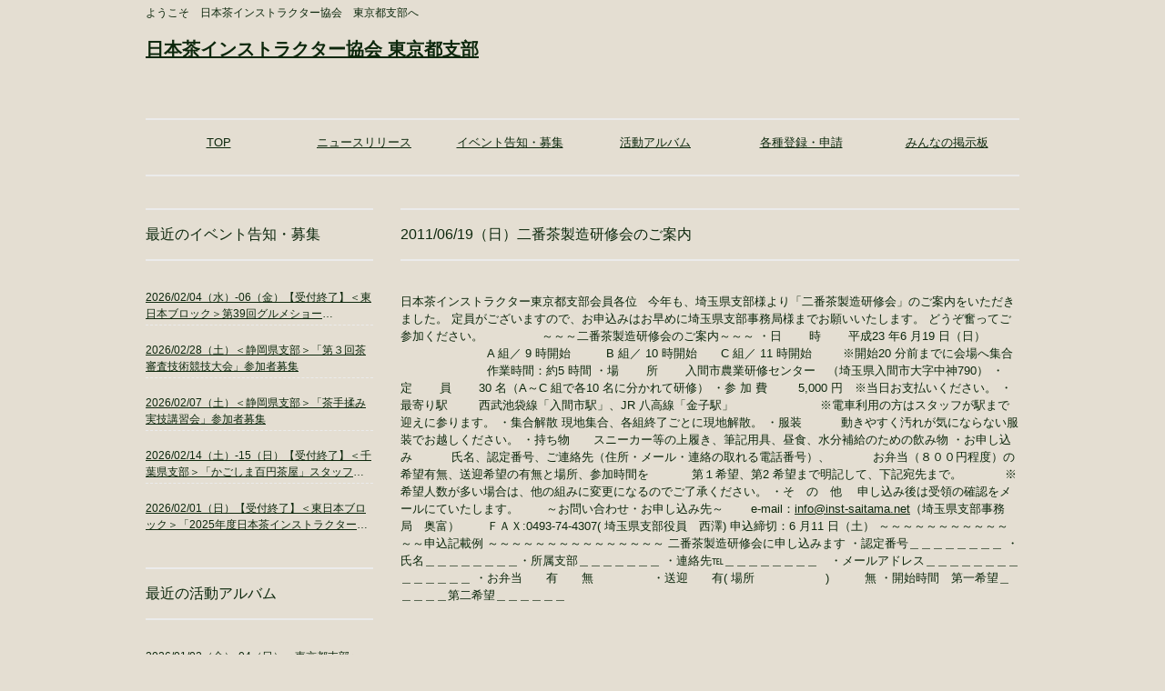

--- FILE ---
content_type: text/html; charset=UTF-8
request_url: https://nihoncha-inst-tokyo.jp/archives/306
body_size: 51124
content:
<!DOCTYPE html>
<html lang="ja">
<head>
<meta charset="UTF-8">
<meta name="viewport" content="width=device-width, user-scalable=yes, maximum-scale=1.0, minimum-scale=1.0">
<meta name="description" content="2011/06/19（日）二番茶製造研修会のご案内 - ようこそ　日本茶インストラクター協会　東京都支部へ">
<title>2011/06/19（日）二番茶製造研修会のご案内 | 日本茶インストラクター協会　東京都支部</title>
<link rel="profile" href="http://gmpg.org/xfn/11">
<link rel="stylesheet" type="text/css" media="all" href="https://nihoncha-inst-tokyo.jp/wp-content/themes/tpl_086_rwd/style.css">
<link rel="pingback" href="https://nihoncha-inst-tokyo.jp/xmlrpc.php">
<!--[if lt IE 9]>
<script src="https://nihoncha-inst-tokyo.jp/wp-content/themes/tpl_086_rwd/js/html5.js"></script>
<script src="https://nihoncha-inst-tokyo.jp/wp-content/themes/tpl_086_rwd/js/css3-mediaqueries.js"></script>
<![endif]-->
<meta name='robots' content='max-image-preview:large' />
	<style>img:is([sizes="auto" i], [sizes^="auto," i]) { contain-intrinsic-size: 3000px 1500px }</style>
	<script type="text/javascript">
/* <![CDATA[ */
window._wpemojiSettings = {"baseUrl":"https:\/\/s.w.org\/images\/core\/emoji\/16.0.1\/72x72\/","ext":".png","svgUrl":"https:\/\/s.w.org\/images\/core\/emoji\/16.0.1\/svg\/","svgExt":".svg","source":{"concatemoji":"https:\/\/nihoncha-inst-tokyo.jp\/wp-includes\/js\/wp-emoji-release.min.js?ver=6.8.3"}};
/*! This file is auto-generated */
!function(s,n){var o,i,e;function c(e){try{var t={supportTests:e,timestamp:(new Date).valueOf()};sessionStorage.setItem(o,JSON.stringify(t))}catch(e){}}function p(e,t,n){e.clearRect(0,0,e.canvas.width,e.canvas.height),e.fillText(t,0,0);var t=new Uint32Array(e.getImageData(0,0,e.canvas.width,e.canvas.height).data),a=(e.clearRect(0,0,e.canvas.width,e.canvas.height),e.fillText(n,0,0),new Uint32Array(e.getImageData(0,0,e.canvas.width,e.canvas.height).data));return t.every(function(e,t){return e===a[t]})}function u(e,t){e.clearRect(0,0,e.canvas.width,e.canvas.height),e.fillText(t,0,0);for(var n=e.getImageData(16,16,1,1),a=0;a<n.data.length;a++)if(0!==n.data[a])return!1;return!0}function f(e,t,n,a){switch(t){case"flag":return n(e,"\ud83c\udff3\ufe0f\u200d\u26a7\ufe0f","\ud83c\udff3\ufe0f\u200b\u26a7\ufe0f")?!1:!n(e,"\ud83c\udde8\ud83c\uddf6","\ud83c\udde8\u200b\ud83c\uddf6")&&!n(e,"\ud83c\udff4\udb40\udc67\udb40\udc62\udb40\udc65\udb40\udc6e\udb40\udc67\udb40\udc7f","\ud83c\udff4\u200b\udb40\udc67\u200b\udb40\udc62\u200b\udb40\udc65\u200b\udb40\udc6e\u200b\udb40\udc67\u200b\udb40\udc7f");case"emoji":return!a(e,"\ud83e\udedf")}return!1}function g(e,t,n,a){var r="undefined"!=typeof WorkerGlobalScope&&self instanceof WorkerGlobalScope?new OffscreenCanvas(300,150):s.createElement("canvas"),o=r.getContext("2d",{willReadFrequently:!0}),i=(o.textBaseline="top",o.font="600 32px Arial",{});return e.forEach(function(e){i[e]=t(o,e,n,a)}),i}function t(e){var t=s.createElement("script");t.src=e,t.defer=!0,s.head.appendChild(t)}"undefined"!=typeof Promise&&(o="wpEmojiSettingsSupports",i=["flag","emoji"],n.supports={everything:!0,everythingExceptFlag:!0},e=new Promise(function(e){s.addEventListener("DOMContentLoaded",e,{once:!0})}),new Promise(function(t){var n=function(){try{var e=JSON.parse(sessionStorage.getItem(o));if("object"==typeof e&&"number"==typeof e.timestamp&&(new Date).valueOf()<e.timestamp+604800&&"object"==typeof e.supportTests)return e.supportTests}catch(e){}return null}();if(!n){if("undefined"!=typeof Worker&&"undefined"!=typeof OffscreenCanvas&&"undefined"!=typeof URL&&URL.createObjectURL&&"undefined"!=typeof Blob)try{var e="postMessage("+g.toString()+"("+[JSON.stringify(i),f.toString(),p.toString(),u.toString()].join(",")+"));",a=new Blob([e],{type:"text/javascript"}),r=new Worker(URL.createObjectURL(a),{name:"wpTestEmojiSupports"});return void(r.onmessage=function(e){c(n=e.data),r.terminate(),t(n)})}catch(e){}c(n=g(i,f,p,u))}t(n)}).then(function(e){for(var t in e)n.supports[t]=e[t],n.supports.everything=n.supports.everything&&n.supports[t],"flag"!==t&&(n.supports.everythingExceptFlag=n.supports.everythingExceptFlag&&n.supports[t]);n.supports.everythingExceptFlag=n.supports.everythingExceptFlag&&!n.supports.flag,n.DOMReady=!1,n.readyCallback=function(){n.DOMReady=!0}}).then(function(){return e}).then(function(){var e;n.supports.everything||(n.readyCallback(),(e=n.source||{}).concatemoji?t(e.concatemoji):e.wpemoji&&e.twemoji&&(t(e.twemoji),t(e.wpemoji)))}))}((window,document),window._wpemojiSettings);
/* ]]> */
</script>
<style id='wp-emoji-styles-inline-css' type='text/css'>

	img.wp-smiley, img.emoji {
		display: inline !important;
		border: none !important;
		box-shadow: none !important;
		height: 1em !important;
		width: 1em !important;
		margin: 0 0.07em !important;
		vertical-align: -0.1em !important;
		background: none !important;
		padding: 0 !important;
	}
</style>
<link rel='stylesheet' id='wp-block-library-css' href='https://nihoncha-inst-tokyo.jp/wp-includes/css/dist/block-library/style.min.css?ver=6.8.3' type='text/css' media='all' />
<style id='classic-theme-styles-inline-css' type='text/css'>
/*! This file is auto-generated */
.wp-block-button__link{color:#fff;background-color:#32373c;border-radius:9999px;box-shadow:none;text-decoration:none;padding:calc(.667em + 2px) calc(1.333em + 2px);font-size:1.125em}.wp-block-file__button{background:#32373c;color:#fff;text-decoration:none}
</style>
<style id='global-styles-inline-css' type='text/css'>
:root{--wp--preset--aspect-ratio--square: 1;--wp--preset--aspect-ratio--4-3: 4/3;--wp--preset--aspect-ratio--3-4: 3/4;--wp--preset--aspect-ratio--3-2: 3/2;--wp--preset--aspect-ratio--2-3: 2/3;--wp--preset--aspect-ratio--16-9: 16/9;--wp--preset--aspect-ratio--9-16: 9/16;--wp--preset--color--black: #000000;--wp--preset--color--cyan-bluish-gray: #abb8c3;--wp--preset--color--white: #ffffff;--wp--preset--color--pale-pink: #f78da7;--wp--preset--color--vivid-red: #cf2e2e;--wp--preset--color--luminous-vivid-orange: #ff6900;--wp--preset--color--luminous-vivid-amber: #fcb900;--wp--preset--color--light-green-cyan: #7bdcb5;--wp--preset--color--vivid-green-cyan: #00d084;--wp--preset--color--pale-cyan-blue: #8ed1fc;--wp--preset--color--vivid-cyan-blue: #0693e3;--wp--preset--color--vivid-purple: #9b51e0;--wp--preset--gradient--vivid-cyan-blue-to-vivid-purple: linear-gradient(135deg,rgba(6,147,227,1) 0%,rgb(155,81,224) 100%);--wp--preset--gradient--light-green-cyan-to-vivid-green-cyan: linear-gradient(135deg,rgb(122,220,180) 0%,rgb(0,208,130) 100%);--wp--preset--gradient--luminous-vivid-amber-to-luminous-vivid-orange: linear-gradient(135deg,rgba(252,185,0,1) 0%,rgba(255,105,0,1) 100%);--wp--preset--gradient--luminous-vivid-orange-to-vivid-red: linear-gradient(135deg,rgba(255,105,0,1) 0%,rgb(207,46,46) 100%);--wp--preset--gradient--very-light-gray-to-cyan-bluish-gray: linear-gradient(135deg,rgb(238,238,238) 0%,rgb(169,184,195) 100%);--wp--preset--gradient--cool-to-warm-spectrum: linear-gradient(135deg,rgb(74,234,220) 0%,rgb(151,120,209) 20%,rgb(207,42,186) 40%,rgb(238,44,130) 60%,rgb(251,105,98) 80%,rgb(254,248,76) 100%);--wp--preset--gradient--blush-light-purple: linear-gradient(135deg,rgb(255,206,236) 0%,rgb(152,150,240) 100%);--wp--preset--gradient--blush-bordeaux: linear-gradient(135deg,rgb(254,205,165) 0%,rgb(254,45,45) 50%,rgb(107,0,62) 100%);--wp--preset--gradient--luminous-dusk: linear-gradient(135deg,rgb(255,203,112) 0%,rgb(199,81,192) 50%,rgb(65,88,208) 100%);--wp--preset--gradient--pale-ocean: linear-gradient(135deg,rgb(255,245,203) 0%,rgb(182,227,212) 50%,rgb(51,167,181) 100%);--wp--preset--gradient--electric-grass: linear-gradient(135deg,rgb(202,248,128) 0%,rgb(113,206,126) 100%);--wp--preset--gradient--midnight: linear-gradient(135deg,rgb(2,3,129) 0%,rgb(40,116,252) 100%);--wp--preset--font-size--small: 13px;--wp--preset--font-size--medium: 20px;--wp--preset--font-size--large: 36px;--wp--preset--font-size--x-large: 42px;--wp--preset--spacing--20: 0.44rem;--wp--preset--spacing--30: 0.67rem;--wp--preset--spacing--40: 1rem;--wp--preset--spacing--50: 1.5rem;--wp--preset--spacing--60: 2.25rem;--wp--preset--spacing--70: 3.38rem;--wp--preset--spacing--80: 5.06rem;--wp--preset--shadow--natural: 6px 6px 9px rgba(0, 0, 0, 0.2);--wp--preset--shadow--deep: 12px 12px 50px rgba(0, 0, 0, 0.4);--wp--preset--shadow--sharp: 6px 6px 0px rgba(0, 0, 0, 0.2);--wp--preset--shadow--outlined: 6px 6px 0px -3px rgba(255, 255, 255, 1), 6px 6px rgba(0, 0, 0, 1);--wp--preset--shadow--crisp: 6px 6px 0px rgba(0, 0, 0, 1);}:where(.is-layout-flex){gap: 0.5em;}:where(.is-layout-grid){gap: 0.5em;}body .is-layout-flex{display: flex;}.is-layout-flex{flex-wrap: wrap;align-items: center;}.is-layout-flex > :is(*, div){margin: 0;}body .is-layout-grid{display: grid;}.is-layout-grid > :is(*, div){margin: 0;}:where(.wp-block-columns.is-layout-flex){gap: 2em;}:where(.wp-block-columns.is-layout-grid){gap: 2em;}:where(.wp-block-post-template.is-layout-flex){gap: 1.25em;}:where(.wp-block-post-template.is-layout-grid){gap: 1.25em;}.has-black-color{color: var(--wp--preset--color--black) !important;}.has-cyan-bluish-gray-color{color: var(--wp--preset--color--cyan-bluish-gray) !important;}.has-white-color{color: var(--wp--preset--color--white) !important;}.has-pale-pink-color{color: var(--wp--preset--color--pale-pink) !important;}.has-vivid-red-color{color: var(--wp--preset--color--vivid-red) !important;}.has-luminous-vivid-orange-color{color: var(--wp--preset--color--luminous-vivid-orange) !important;}.has-luminous-vivid-amber-color{color: var(--wp--preset--color--luminous-vivid-amber) !important;}.has-light-green-cyan-color{color: var(--wp--preset--color--light-green-cyan) !important;}.has-vivid-green-cyan-color{color: var(--wp--preset--color--vivid-green-cyan) !important;}.has-pale-cyan-blue-color{color: var(--wp--preset--color--pale-cyan-blue) !important;}.has-vivid-cyan-blue-color{color: var(--wp--preset--color--vivid-cyan-blue) !important;}.has-vivid-purple-color{color: var(--wp--preset--color--vivid-purple) !important;}.has-black-background-color{background-color: var(--wp--preset--color--black) !important;}.has-cyan-bluish-gray-background-color{background-color: var(--wp--preset--color--cyan-bluish-gray) !important;}.has-white-background-color{background-color: var(--wp--preset--color--white) !important;}.has-pale-pink-background-color{background-color: var(--wp--preset--color--pale-pink) !important;}.has-vivid-red-background-color{background-color: var(--wp--preset--color--vivid-red) !important;}.has-luminous-vivid-orange-background-color{background-color: var(--wp--preset--color--luminous-vivid-orange) !important;}.has-luminous-vivid-amber-background-color{background-color: var(--wp--preset--color--luminous-vivid-amber) !important;}.has-light-green-cyan-background-color{background-color: var(--wp--preset--color--light-green-cyan) !important;}.has-vivid-green-cyan-background-color{background-color: var(--wp--preset--color--vivid-green-cyan) !important;}.has-pale-cyan-blue-background-color{background-color: var(--wp--preset--color--pale-cyan-blue) !important;}.has-vivid-cyan-blue-background-color{background-color: var(--wp--preset--color--vivid-cyan-blue) !important;}.has-vivid-purple-background-color{background-color: var(--wp--preset--color--vivid-purple) !important;}.has-black-border-color{border-color: var(--wp--preset--color--black) !important;}.has-cyan-bluish-gray-border-color{border-color: var(--wp--preset--color--cyan-bluish-gray) !important;}.has-white-border-color{border-color: var(--wp--preset--color--white) !important;}.has-pale-pink-border-color{border-color: var(--wp--preset--color--pale-pink) !important;}.has-vivid-red-border-color{border-color: var(--wp--preset--color--vivid-red) !important;}.has-luminous-vivid-orange-border-color{border-color: var(--wp--preset--color--luminous-vivid-orange) !important;}.has-luminous-vivid-amber-border-color{border-color: var(--wp--preset--color--luminous-vivid-amber) !important;}.has-light-green-cyan-border-color{border-color: var(--wp--preset--color--light-green-cyan) !important;}.has-vivid-green-cyan-border-color{border-color: var(--wp--preset--color--vivid-green-cyan) !important;}.has-pale-cyan-blue-border-color{border-color: var(--wp--preset--color--pale-cyan-blue) !important;}.has-vivid-cyan-blue-border-color{border-color: var(--wp--preset--color--vivid-cyan-blue) !important;}.has-vivid-purple-border-color{border-color: var(--wp--preset--color--vivid-purple) !important;}.has-vivid-cyan-blue-to-vivid-purple-gradient-background{background: var(--wp--preset--gradient--vivid-cyan-blue-to-vivid-purple) !important;}.has-light-green-cyan-to-vivid-green-cyan-gradient-background{background: var(--wp--preset--gradient--light-green-cyan-to-vivid-green-cyan) !important;}.has-luminous-vivid-amber-to-luminous-vivid-orange-gradient-background{background: var(--wp--preset--gradient--luminous-vivid-amber-to-luminous-vivid-orange) !important;}.has-luminous-vivid-orange-to-vivid-red-gradient-background{background: var(--wp--preset--gradient--luminous-vivid-orange-to-vivid-red) !important;}.has-very-light-gray-to-cyan-bluish-gray-gradient-background{background: var(--wp--preset--gradient--very-light-gray-to-cyan-bluish-gray) !important;}.has-cool-to-warm-spectrum-gradient-background{background: var(--wp--preset--gradient--cool-to-warm-spectrum) !important;}.has-blush-light-purple-gradient-background{background: var(--wp--preset--gradient--blush-light-purple) !important;}.has-blush-bordeaux-gradient-background{background: var(--wp--preset--gradient--blush-bordeaux) !important;}.has-luminous-dusk-gradient-background{background: var(--wp--preset--gradient--luminous-dusk) !important;}.has-pale-ocean-gradient-background{background: var(--wp--preset--gradient--pale-ocean) !important;}.has-electric-grass-gradient-background{background: var(--wp--preset--gradient--electric-grass) !important;}.has-midnight-gradient-background{background: var(--wp--preset--gradient--midnight) !important;}.has-small-font-size{font-size: var(--wp--preset--font-size--small) !important;}.has-medium-font-size{font-size: var(--wp--preset--font-size--medium) !important;}.has-large-font-size{font-size: var(--wp--preset--font-size--large) !important;}.has-x-large-font-size{font-size: var(--wp--preset--font-size--x-large) !important;}
:where(.wp-block-post-template.is-layout-flex){gap: 1.25em;}:where(.wp-block-post-template.is-layout-grid){gap: 1.25em;}
:where(.wp-block-columns.is-layout-flex){gap: 2em;}:where(.wp-block-columns.is-layout-grid){gap: 2em;}
:root :where(.wp-block-pullquote){font-size: 1.5em;line-height: 1.6;}
</style>
<link rel='stylesheet' id='bbp-default-css' href='https://nihoncha-inst-tokyo.jp/wp-content/plugins/bbpress/templates/default/css/bbpress.min.css?ver=2.6.14' type='text/css' media='all' />
<link rel='stylesheet' id='contact-form-7-css' href='https://nihoncha-inst-tokyo.jp/wp-content/plugins/contact-form-7/includes/css/styles.css?ver=6.1.4' type='text/css' media='all' />
<link rel="https://api.w.org/" href="https://nihoncha-inst-tokyo.jp/wp-json/" /><link rel="alternate" title="JSON" type="application/json" href="https://nihoncha-inst-tokyo.jp/wp-json/wp/v2/posts/306" /><link rel="EditURI" type="application/rsd+xml" title="RSD" href="https://nihoncha-inst-tokyo.jp/xmlrpc.php?rsd" />
<link rel="canonical" href="https://nihoncha-inst-tokyo.jp/archives/306" />
<link rel='shortlink' href='https://nihoncha-inst-tokyo.jp/?p=306' />
<link rel="alternate" title="oEmbed (JSON)" type="application/json+oembed" href="https://nihoncha-inst-tokyo.jp/wp-json/oembed/1.0/embed?url=https%3A%2F%2Fnihoncha-inst-tokyo.jp%2Farchives%2F306" />
<link rel="alternate" title="oEmbed (XML)" type="text/xml+oembed" href="https://nihoncha-inst-tokyo.jp/wp-json/oembed/1.0/embed?url=https%3A%2F%2Fnihoncha-inst-tokyo.jp%2Farchives%2F306&#038;format=xml" />
<style>
		#category-posts-3-internal ul {padding: 0;}
#category-posts-3-internal .cat-post-item img {max-width: initial; max-height: initial; margin: initial;}
#category-posts-3-internal .cat-post-author {margin-bottom: 0;}
#category-posts-3-internal .cat-post-thumbnail {margin: 5px 10px 5px 0;}
#category-posts-3-internal .cat-post-item:before {content: ""; clear: both;}
#category-posts-3-internal .cat-post-excerpt-more {display: inline-block;}
#category-posts-3-internal .cat-post-item {list-style: none; margin: 3px 0 10px; padding: 3px 0;}
#category-posts-3-internal .cat-post-current .cat-post-title {font-weight: bold; text-transform: uppercase;}
#category-posts-3-internal [class*=cat-post-tax] {font-size: 0.85em;}
#category-posts-3-internal [class*=cat-post-tax] * {display:inline-block;}
#category-posts-3-internal .cat-post-item:after {content: ""; display: table;	clear: both;}
#category-posts-3-internal .cat-post-item .cat-post-title {overflow: hidden;text-overflow: ellipsis;white-space: initial;display: -webkit-box;-webkit-line-clamp: 2;-webkit-box-orient: vertical;padding-bottom: 0 !important;}
#category-posts-3-internal .cat-post-item:after {content: ""; display: table;	clear: both;}
#category-posts-3-internal .cat-post-thumbnail {display:block; float:left; margin:5px 10px 5px 0;}
#category-posts-3-internal .cat-post-crop {overflow:hidden;display:block;}
#category-posts-3-internal p {margin:5px 0 0 0}
#category-posts-3-internal li > div {margin:5px 0 0 0; clear:both;}
#category-posts-3-internal .dashicons {vertical-align:middle;}
#category-posts-3-internal .cat-post-thumbnail .cat-post-crop img {height: 160px;}
#category-posts-3-internal .cat-post-thumbnail .cat-post-crop img {width: 160px;}
#category-posts-3-internal .cat-post-thumbnail .cat-post-crop img {object-fit: cover; max-width: 100%; display: block;}
#category-posts-3-internal .cat-post-thumbnail .cat-post-crop-not-supported img {width: 100%;}
#category-posts-3-internal .cat-post-thumbnail {max-width:100%;}
#category-posts-3-internal .cat-post-item img {margin: initial;}
#category-posts-4-internal ul {padding: 0;}
#category-posts-4-internal .cat-post-item img {max-width: initial; max-height: initial; margin: initial;}
#category-posts-4-internal .cat-post-author {margin-bottom: 0;}
#category-posts-4-internal .cat-post-thumbnail {margin: 5px 10px 5px 0;}
#category-posts-4-internal .cat-post-item:before {content: ""; clear: both;}
#category-posts-4-internal .cat-post-excerpt-more {display: inline-block;}
#category-posts-4-internal .cat-post-item {list-style: none; margin: 3px 0 10px; padding: 3px 0;}
#category-posts-4-internal .cat-post-current .cat-post-title {font-weight: bold; text-transform: uppercase;}
#category-posts-4-internal [class*=cat-post-tax] {font-size: 0.85em;}
#category-posts-4-internal [class*=cat-post-tax] * {display:inline-block;}
#category-posts-4-internal .cat-post-item:after {content: ""; display: table;	clear: both;}
#category-posts-4-internal .cat-post-item .cat-post-title {overflow: hidden;text-overflow: ellipsis;white-space: initial;display: -webkit-box;-webkit-line-clamp: 2;-webkit-box-orient: vertical;padding-bottom: 0 !important;}
#category-posts-4-internal .cat-post-item:after {content: ""; display: table;	clear: both;}
#category-posts-4-internal .cat-post-thumbnail {display:block; float:left; margin:5px 10px 5px 0;}
#category-posts-4-internal .cat-post-crop {overflow:hidden;display:block;}
#category-posts-4-internal p {margin:5px 0 0 0}
#category-posts-4-internal li > div {margin:5px 0 0 0; clear:both;}
#category-posts-4-internal .dashicons {vertical-align:middle;}
#category-posts-4-internal .cat-post-thumbnail .cat-post-crop img {object-fit: cover; max-width: 100%; display: block;}
#category-posts-4-internal .cat-post-thumbnail .cat-post-crop-not-supported img {width: 100%;}
#category-posts-4-internal .cat-post-thumbnail {max-width:100%;}
#category-posts-4-internal .cat-post-item img {margin: initial;}
#category-posts-2-internal ul {padding: 0;}
#category-posts-2-internal .cat-post-item img {max-width: initial; max-height: initial; margin: initial;}
#category-posts-2-internal .cat-post-author {margin-bottom: 0;}
#category-posts-2-internal .cat-post-thumbnail {margin: 5px 10px 5px 0;}
#category-posts-2-internal .cat-post-item:before {content: ""; clear: both;}
#category-posts-2-internal .cat-post-excerpt-more {display: inline-block;}
#category-posts-2-internal .cat-post-item {list-style: none; margin: 3px 0 10px; padding: 3px 0;}
#category-posts-2-internal .cat-post-current .cat-post-title {font-weight: bold; text-transform: uppercase;}
#category-posts-2-internal [class*=cat-post-tax] {font-size: 0.85em;}
#category-posts-2-internal [class*=cat-post-tax] * {display:inline-block;}
#category-posts-2-internal .cat-post-item:after {content: ""; display: table;	clear: both;}
#category-posts-2-internal .cat-post-item .cat-post-title {overflow: hidden;text-overflow: ellipsis;white-space: initial;display: -webkit-box;-webkit-line-clamp: 2;-webkit-box-orient: vertical;padding-bottom: 0 !important;}
#category-posts-2-internal .cat-post-item:after {content: ""; display: table;	clear: both;}
#category-posts-2-internal .cat-post-thumbnail {display:block; float:left; margin:5px 10px 5px 0;}
#category-posts-2-internal .cat-post-crop {overflow:hidden;display:block;}
#category-posts-2-internal p {margin:5px 0 0 0}
#category-posts-2-internal li > div {margin:5px 0 0 0; clear:both;}
#category-posts-2-internal .dashicons {vertical-align:middle;}
#category-posts-2-internal .cat-post-thumbnail .cat-post-crop img {height: 160px;}
#category-posts-2-internal .cat-post-thumbnail .cat-post-crop img {width: 160px;}
#category-posts-2-internal .cat-post-thumbnail .cat-post-crop img {object-fit: cover; max-width: 100%; display: block;}
#category-posts-2-internal .cat-post-thumbnail .cat-post-crop-not-supported img {width: 100%;}
#category-posts-2-internal .cat-post-thumbnail {max-width:100%;}
#category-posts-2-internal .cat-post-item img {margin: initial;}
</style>
		<link rel="icon" href="https://nihoncha-inst-tokyo.jp/wp-content/uploads/2018/09/logo.png" sizes="32x32" />
<link rel="icon" href="https://nihoncha-inst-tokyo.jp/wp-content/uploads/2018/09/logo.png" sizes="192x192" />
<link rel="apple-touch-icon" href="https://nihoncha-inst-tokyo.jp/wp-content/uploads/2018/09/logo.png" />
<meta name="msapplication-TileImage" content="https://nihoncha-inst-tokyo.jp/wp-content/uploads/2018/09/logo.png" />

<script src="https://nihoncha-inst-tokyo.jp/wp-content/themes/tpl_086_rwd/js/jquery1.4.4.min.js"></script>
<script src="https://nihoncha-inst-tokyo.jp/wp-content/themes/tpl_086_rwd/js/script.js"></script>

<!--<script src="https://code.jquery.com/jquery-1.8.0.min.js" type="text/javascript" defer=""></script>-->

</head>
<body>
  <header id="header" role="banner">
		<h1>ようこそ　日本茶インストラクター協会　東京都支部へ</h1>

		<div class="logo">
		  <a href="https://nihoncha-inst-tokyo.jp/" title="日本茶インストラクター協会　東京都支部" rel="home">日本茶インストラクター協会 東京都支部            </a>
<!--<p><a href="https://www.instagram.com/nihoncha_inst.tokyo/" target="_blank" style="text-align: left;">
				   <img src="/images/instagram2.png" width="7%" style="margin-top: 10px;">Instagram</a></p>-->
		</div>
	</header>

  <nav id="mainNav">
  	<div class="inner">
    <a class="menu" id="menu"><span>MENU</span></a>
		<div class="panel">
    <ul><li id="menu-item-3765" class="menu-item menu-item-type-custom menu-item-object-custom menu-item-home"><a href="http://nihoncha-inst-tokyo.jp"><strong>TOP</strong></a></li>
<li id="menu-item-4569" class="menu-item menu-item-type-taxonomy menu-item-object-category"><a href="https://nihoncha-inst-tokyo.jp/archives/category/pr"><strong>ニュースリリース</strong></a></li>
<li id="menu-item-3738" class="menu-item menu-item-type-taxonomy menu-item-object-category menu-item-has-children"><a href="https://nihoncha-inst-tokyo.jp/archives/category/events"><strong>イベント告知・募集</strong></a>
<ul class="sub-menu">
	<li id="menu-item-3754" class="menu-item menu-item-type-taxonomy menu-item-object-category current-post-ancestor current-menu-parent current-post-parent"><a href="https://nihoncha-inst-tokyo.jp/archives/category/ex-events">過去イベント告知</a></li>
</ul>
</li>
<li id="menu-item-3740" class="menu-item menu-item-type-taxonomy menu-item-object-category menu-item-has-children"><a href="https://nihoncha-inst-tokyo.jp/archives/category/album"><strong>活動アルバム</strong></a>
<ul class="sub-menu">
	<li id="menu-item-16723" class="menu-item menu-item-type-taxonomy menu-item-object-category"><a href="https://nihoncha-inst-tokyo.jp/archives/category/album2024">活動アルバム2024</a></li>
	<li id="menu-item-9195" class="menu-item menu-item-type-taxonomy menu-item-object-category"><a href="https://nihoncha-inst-tokyo.jp/archives/category/album2023">活動アルバム2023</a></li>
	<li id="menu-item-8366" class="menu-item menu-item-type-taxonomy menu-item-object-category"><a href="https://nihoncha-inst-tokyo.jp/archives/category/album2022">活動アルバム2022</a></li>
	<li id="menu-item-6034" class="menu-item menu-item-type-taxonomy menu-item-object-category"><a href="https://nihoncha-inst-tokyo.jp/archives/category/album2021">活動アルバム2021</a></li>
	<li id="menu-item-5617" class="menu-item menu-item-type-taxonomy menu-item-object-category"><a href="https://nihoncha-inst-tokyo.jp/archives/category/album2020">活動アルバム2020</a></li>
	<li id="menu-item-5064" class="menu-item menu-item-type-taxonomy menu-item-object-category"><a href="https://nihoncha-inst-tokyo.jp/archives/category/album2019">活動アルバム2019</a></li>
	<li id="menu-item-4573" class="menu-item menu-item-type-taxonomy menu-item-object-category"><a href="https://nihoncha-inst-tokyo.jp/archives/category/album2018">活動アルバム2018</a></li>
	<li id="menu-item-3744" class="menu-item menu-item-type-taxonomy menu-item-object-category"><a href="https://nihoncha-inst-tokyo.jp/archives/category/album2017">活動アルバム2017</a></li>
	<li id="menu-item-3745" class="menu-item menu-item-type-taxonomy menu-item-object-category"><a href="https://nihoncha-inst-tokyo.jp/archives/category/album2016">活動アルバム2016</a></li>
	<li id="menu-item-3746" class="menu-item menu-item-type-taxonomy menu-item-object-category"><a href="https://nihoncha-inst-tokyo.jp/archives/category/album2015">活動アルバム2015</a></li>
	<li id="menu-item-3747" class="menu-item menu-item-type-taxonomy menu-item-object-category"><a href="https://nihoncha-inst-tokyo.jp/archives/category/album2014">活動アルバム2014</a></li>
	<li id="menu-item-3748" class="menu-item menu-item-type-taxonomy menu-item-object-category"><a href="https://nihoncha-inst-tokyo.jp/archives/category/album2013">活動アルバム2013</a></li>
	<li id="menu-item-3749" class="menu-item menu-item-type-taxonomy menu-item-object-category"><a href="https://nihoncha-inst-tokyo.jp/archives/category/album2012">活動アルバム2012</a></li>
	<li id="menu-item-3751" class="menu-item menu-item-type-taxonomy menu-item-object-category"><a href="https://nihoncha-inst-tokyo.jp/archives/category/album2011">活動アルバム2011</a></li>
	<li id="menu-item-3750" class="menu-item menu-item-type-taxonomy menu-item-object-category"><a href="https://nihoncha-inst-tokyo.jp/archives/category/album2010">活動アルバム2010</a></li>
</ul>
</li>
<li id="menu-item-3767" class="menu-item menu-item-type-post_type menu-item-object-page menu-item-has-children"><a href="https://nihoncha-inst-tokyo.jp/implies"><strong>各種登録・申請</strong></a>
<ul class="sub-menu">
	<li id="menu-item-4574" class="menu-item menu-item-type-post_type menu-item-object-post"><a href="https://nihoncha-inst-tokyo.jp/archives/44">道具貸し出し</a></li>
	<li id="menu-item-4575" class="menu-item menu-item-type-post_type menu-item-object-post"><a href="https://nihoncha-inst-tokyo.jp/archives/28">Tokyo Chapa News(TCN)購読登録</a></li>
</ul>
</li>
<li id="menu-item-3805" class="menu-item menu-item-type-post_type menu-item-object-page"><a href="https://nihoncha-inst-tokyo.jp/forum"><strong>みんなの掲示板</strong></a></li>
</ul>    </div>
    </div>
  </nav>

<div id="wrapper">


<section id="main">
		<section id="post-306" class="content">	
    <h3 class="heading">2011/06/19（日）二番茶製造研修会のご案内</h3>   
    <article class="post">
			日本茶インストラクター東京都支部会員各位
 

今年も、埼玉県支部様より「二番茶製造研修会」のご案内をいただきました。
定員がございますので、お申込みはお早めに埼玉県支部事務局様までお願いいたします。
どうぞ奮ってご参加ください。
 

　　　　～～～二番茶製造研修会のご案内～～～

・日　 　時　　 平成23 年6 月19 日（日）
　　　　　　　 A 組／ 9 時開始　　　B 組／ 10 時開始　　C 組／ 11 時開始
　　 ※開始20 分前までに会場へ集合
　　　　　　　 作業時間：約5 時間
・場　 　所　　 入間市農業研修センター　（埼玉県入間市大字中神790）
・定　　 員　　 30 名（A～C 組で各10 名に分かれて研修）
・参 加 費　 　 5,000 円　※当日お支払いください。
・最寄り駅　 　 西武池袋線「入間市駅」、JR 八高線「金子駅」
　　　　　　　※電車利用の方はスタッフが駅まで迎えに参ります。
・集合解散 現地集合、各組終了ごとに現地解散。
・服装　　 　動きやすく汚れが気にならない服装でお越しください。
・持ち物　　スニーカー等の上履き、筆記用具、昼食、水分補給のための飲み物
・お申し込み
　　　氏名、認定番号、ご連絡先（住所・メール・連絡の取れる電話番号）、
　　　 お弁当（８００円程度）の希望有無、送迎希望の有無と場所、参加時間を
　　　 第１希望、第2 希望まで明記して、下記宛先まで。
　　　 ※希望人数が多い場合は、他の組みに変更になるのでご了承ください。
・そ　の　他　 申し込み後は受領の確認をメールにていたします。
　　～お問い合わせ・お申し込み先～
　　e-mail：<a href="mailto:info@inst-saitama.net">info@inst-saitama.net</a>（埼玉県支部事務局　奥富）
　　ＦＡＸ:0493-74-4307( 埼玉県支部役員　西澤)
申込締切：6 月11 日（土）
～～～～～～～～～～～～～申込記載例 ～～～～～～～～～～～～～～～
二番茶製造研修会に申し込みます
・認定番号＿＿＿＿＿＿＿＿ ・氏名＿＿＿＿＿＿＿＿・所属支部＿＿＿＿＿＿＿
・連絡先℡＿＿＿＿＿＿＿＿　・メールアドレス＿＿＿＿＿＿＿＿＿＿＿＿＿＿
・お弁当　　有　　無　　　　　・送迎　　有( 場所　　　　　　)　　　無
・開始時間　第一希望＿＿＿＿＿第二希望＿＿＿＿＿＿　　　　　       
		</article>
  </section>
	  </section>
<!-- / コンテンツ -->
<aside id="sidebar">
<section id="category-posts-3" class="widget cat-post-widget"><h3 class="heading"><span>最近のイベント告知・募集</span></h3><article><ul id="category-posts-3-internal" class="category-posts-internal">
<li class='cat-post-item'><div><a class="cat-post-title" href="https://nihoncha-inst-tokyo.jp/archives/23436" rel="bookmark">2026/02/04（水）-06（金）【受付終了】＜東日本ブロック＞第39回グルメショーSpring2026「日本茶AWARD2025 受賞者展示」湯管理水屋スタッフ募集</a></div></li><li class='cat-post-item'><div><a class="cat-post-title" href="https://nihoncha-inst-tokyo.jp/archives/23434" rel="bookmark">2026/02/28（土）＜静岡県支部＞「第３回茶審査技術競技大会」参加者募集</a></div></li><li class='cat-post-item'><div><a class="cat-post-title" href="https://nihoncha-inst-tokyo.jp/archives/23432" rel="bookmark">2026/02/07（土）＜静岡県支部＞「茶手揉み実技講習会」参加者募集</a></div></li><li class='cat-post-item'><div><a class="cat-post-title" href="https://nihoncha-inst-tokyo.jp/archives/23356" rel="bookmark">2026/02/14（土）-15（日）【受付終了】＜千葉県支部＞「かごしま百円茶屋」スタッフ募集</a></div></li><li class='cat-post-item'><div><a class="cat-post-title" href="https://nihoncha-inst-tokyo.jp/archives/23041" rel="bookmark">2026/02/01（日）【受付終了】＜東日本ブロック＞「2025年度日本茶インストラクター二次試験」スタッフ募集</a></div></li></ul>
</article></section><section id="category-posts-4" class="widget cat-post-widget"><h3 class="heading"><span>最近の活動アルバム</span></h3><article><ul id="category-posts-4-internal" class="category-posts-internal">
<li class='cat-post-item'><div><a class="cat-post-title" href="https://nihoncha-inst-tokyo.jp/archives/23570" rel="bookmark">2026/01/02（金）-04（日）＜東京都支部＞「東京ミッドタウンのお正月2026日本茶の振る舞い」</a></div></li><li class='cat-post-item'><div><a class="cat-post-title" href="https://nihoncha-inst-tokyo.jp/archives/23402" rel="bookmark">2025/10/25-26_秋の六義園「日本茶講座」</a></div></li><li class='cat-post-item'><div><a class="cat-post-title" href="https://nihoncha-inst-tokyo.jp/archives/22915" rel="bookmark">2025/10/18-19＜鹿児島県茶業会議所＞「かごしま百円茶屋」東京都中央卸売市場食肉市場</a></div></li><li class='cat-post-item'><div><a class="cat-post-title" href="https://nihoncha-inst-tokyo.jp/archives/22936" rel="bookmark">2025/10/31-11/01＜鹿児島県茶生産協会＞「実りのフェスティバル」</a></div></li><li class='cat-post-item'><div><a class="cat-post-title" href="https://nihoncha-inst-tokyo.jp/archives/22927" rel="bookmark">2025/10/12＜東京都支部＞「JAPAN TEA EXPO 2025」</a></div></li></ul>
</article></section><section id="category-posts-2" class="widget cat-post-widget"><h3 class="heading"><span>最近のニュースリリース</span></h3><article><ul id="category-posts-2-internal" class="category-posts-internal">
<li class='cat-post-item'><div><a class="cat-post-title" href="https://nihoncha-inst-tokyo.jp/archives/15039" rel="bookmark">2025.03.05 静岡茶を巡る1泊2日ツアーのご案内</a></div></li><li class='cat-post-item'><div><a class="cat-post-title" href="https://nihoncha-inst-tokyo.jp/archives/13618" rel="bookmark">2025.01.25 埼玉県支部・狭山市手揉み茶保存会共催「手揉み茶体験会（2/15）」のご案内</a></div></li><li class='cat-post-item'><div><a class="cat-post-title" href="https://nihoncha-inst-tokyo.jp/archives/13123" rel="bookmark">2025.01.11 茨城県支部主催「手揉み茶作り体験（1/26）」のご案内</a></div></li><li class='cat-post-item'><div><a class="cat-post-title" href="https://nihoncha-inst-tokyo.jp/archives/11728" rel="bookmark">2024.11.29 茨城県支部主催「闘茶会体験（12/14）」のご案内</a></div></li><li class='cat-post-item'><div><a class="cat-post-title" href="https://nihoncha-inst-tokyo.jp/archives/11721" rel="bookmark">2024.11.29 令和6年度日本茶業中央会 茶審査技術研修会（02/05-06）受講者募集について</a></div></li></ul>
</article></section></aside>	<!-- フッター -->
	<footer id="footer">
  <div class="inner">
		
    <!-- 左側 -->
		<div id="info" class="grid">
			<!-- 電話番号+受付時間 -->
			<div class="info">
    		<p class="tel"><span></span> 日本茶インストラクター協会 東京都支部</p>
    		    	</div>
			<!-- / 電話番号+受付時間 -->
		</div>  
		<!-- / 左側 -->
	
  	<!-- 右側 ナビゲーション -->
		<ul class="footnav"><li id="menu-item-3752" class="menu-item menu-item-type-taxonomy menu-item-object-category menu-item-3752"><a href="https://nihoncha-inst-tokyo.jp/archives/category/kihon">東京都支部基本方針</a></li>
<li id="menu-item-3753" class="menu-item menu-item-type-taxonomy menu-item-object-category menu-item-3753"><a href="https://nihoncha-inst-tokyo.jp/archives/category/kiyaku">規約及び運営要綱</a></li>
<li id="menu-item-3763" class="menu-item menu-item-type-taxonomy menu-item-object-category menu-item-3763"><a href="https://nihoncha-inst-tokyo.jp/archives/category/docs">文書ライブラリ</a></li>
<li id="menu-item-3761" class="menu-item menu-item-type-taxonomy menu-item-object-category menu-item-3761"><a href="https://nihoncha-inst-tokyo.jp/archives/category/links">リンク</a></li>
</ul>	</div>
	</footer>
	<!-- / footer -->

	<p id="copyright">Copyright(c) 2026 日本茶インストラクター協会　東京都支部 All Rights Reserved. Design by <a href="http://f-tpl.com" target="_blank" rel="nofollow">http://f-tpl.com</a></p><!-- ←「Design by http://f-tpl.com」を外す場合はシリアルキーが必要です http://f-tpl.com/credit/ -->
</div>

<script type="speculationrules">
{"prefetch":[{"source":"document","where":{"and":[{"href_matches":"\/*"},{"not":{"href_matches":["\/wp-*.php","\/wp-admin\/*","\/wp-content\/uploads\/*","\/wp-content\/*","\/wp-content\/plugins\/*","\/wp-content\/themes\/tpl_086_rwd\/*","\/*\\?(.+)"]}},{"not":{"selector_matches":"a[rel~=\"nofollow\"]"}},{"not":{"selector_matches":".no-prefetch, .no-prefetch a"}}]},"eagerness":"conservative"}]}
</script>

<script type="text/javascript" id="bbp-swap-no-js-body-class">
	document.body.className = document.body.className.replace( 'bbp-no-js', 'bbp-js' );
</script>

<script type="text/javascript" src="https://nihoncha-inst-tokyo.jp/wp-includes/js/dist/hooks.min.js?ver=4d63a3d491d11ffd8ac6" id="wp-hooks-js"></script>
<script type="text/javascript" src="https://nihoncha-inst-tokyo.jp/wp-includes/js/dist/i18n.min.js?ver=5e580eb46a90c2b997e6" id="wp-i18n-js"></script>
<script type="text/javascript" id="wp-i18n-js-after">
/* <![CDATA[ */
wp.i18n.setLocaleData( { 'text direction\u0004ltr': [ 'ltr' ] } );
/* ]]> */
</script>
<script type="text/javascript" src="https://nihoncha-inst-tokyo.jp/wp-content/plugins/contact-form-7/includes/swv/js/index.js?ver=6.1.4" id="swv-js"></script>
<script type="text/javascript" id="contact-form-7-js-translations">
/* <![CDATA[ */
( function( domain, translations ) {
	var localeData = translations.locale_data[ domain ] || translations.locale_data.messages;
	localeData[""].domain = domain;
	wp.i18n.setLocaleData( localeData, domain );
} )( "contact-form-7", {"translation-revision-date":"2025-11-30 08:12:23+0000","generator":"GlotPress\/4.0.3","domain":"messages","locale_data":{"messages":{"":{"domain":"messages","plural-forms":"nplurals=1; plural=0;","lang":"ja_JP"},"This contact form is placed in the wrong place.":["\u3053\u306e\u30b3\u30f3\u30bf\u30af\u30c8\u30d5\u30a9\u30fc\u30e0\u306f\u9593\u9055\u3063\u305f\u4f4d\u7f6e\u306b\u7f6e\u304b\u308c\u3066\u3044\u307e\u3059\u3002"],"Error:":["\u30a8\u30e9\u30fc:"]}},"comment":{"reference":"includes\/js\/index.js"}} );
/* ]]> */
</script>
<script type="text/javascript" id="contact-form-7-js-before">
/* <![CDATA[ */
var wpcf7 = {
    "api": {
        "root": "https:\/\/nihoncha-inst-tokyo.jp\/wp-json\/",
        "namespace": "contact-form-7\/v1"
    }
};
/* ]]> */
</script>
<script type="text/javascript" src="https://nihoncha-inst-tokyo.jp/wp-content/plugins/contact-form-7/includes/js/index.js?ver=6.1.4" id="contact-form-7-js"></script>
<script type="text/javascript" src="https://nihoncha-inst-tokyo.jp/wp-includes/js/jquery/jquery.min.js?ver=3.7.1" id="jquery-core-js"></script>
<script type="text/javascript" src="https://nihoncha-inst-tokyo.jp/wp-includes/js/jquery/jquery-migrate.min.js?ver=3.4.1" id="jquery-migrate-js"></script>
<script>"undefined"!=typeof jQuery&&jQuery(document).ready(function(){"objectFit"in document.documentElement.style==!1&&(jQuery(".cat-post-item figure").removeClass("cat-post-crop"),jQuery(".cat-post-item figure").addClass("cat-post-crop-not-supported")),(document.documentMode||/Edge/.test(navigator.userAgent))&&(jQuery(".cat-post-item figure img").height("+=1"),window.setTimeout(function(){jQuery(".cat-post-item figure img").height("-=1")},0))});</script>		<script type="text/javascript">
			if (typeof jQuery !== 'undefined') {

				var cat_posts_namespace              = window.cat_posts_namespace || {};
				cat_posts_namespace.layout_wrap_text = cat_posts_namespace.layout_wrap_text || {};
				cat_posts_namespace.layout_img_size  = cat_posts_namespace.layout_img_size || {};

				cat_posts_namespace.layout_wrap_text = {
					
					preWrap : function (widget) {
						jQuery(widget).find('.cat-post-item').each(function(){
							var _that = jQuery(this);
							_that.find('p.cpwp-excerpt-text').addClass('cpwp-wrap-text');
							_that.find('p.cpwp-excerpt-text').closest('div').wrap('<div class="cpwp-wrap-text-stage"></div>');
						});
						return;
					},
					
					add : function(_this){
						var _that = jQuery(_this);
						if (_that.find('p.cpwp-excerpt-text').height() < _that.find('.cat-post-thumbnail').height()) { 
							_that.find('p.cpwp-excerpt-text').closest('.cpwp-wrap-text-stage').removeClass( "cpwp-wrap-text" );
							_that.find('p.cpwp-excerpt-text').addClass( "cpwp-wrap-text" ); 
						}else{ 
							_that.find('p.cpwp-excerpt-text').removeClass( "cpwp-wrap-text" );
							_that.find('p.cpwp-excerpt-text').closest('.cpwp-wrap-text-stage').addClass( "cpwp-wrap-text" ); 
						}
						return;
					},
					
					handleLazyLoading : function(_this) {
						var width = jQuery(_this).find('img').width();
						
						if( 0 !== width ){
							cat_posts_namespace.layout_wrap_text.add(_this);
						} else {
							jQuery(_this).find('img').one("load", function(){
								cat_posts_namespace.layout_wrap_text.add(_this);
							});
						}
						return;
					},
					
					setClass : function (widget) {
						// var _widget = jQuery(widget);
						jQuery(widget).find('.cat-post-item').each(function(){
							cat_posts_namespace.layout_wrap_text.handleLazyLoading(this);
						});
						return;
					}
				}
				cat_posts_namespace.layout_img_size = {
					
					replace : function(_this){
						var _that = jQuery(_this),
						resp_w = _that.width(),
						resp_h = _that.height(),
						orig_w = _that.data('cat-posts-width'),
						orig_h = _that.data('cat-posts-height');
						
						if( resp_w < orig_w ){
							_that.height( resp_w * orig_h / orig_w );
						} else {
							_that.height( '' );
						}
						return;
					},
					
					handleLazyLoading : function(_this) {
						var width = jQuery(_this).width();
						
						if( 0 !== width ){
							cat_posts_namespace.layout_img_size.replace(_this);
						} else {
							jQuery(_this).one("load", function(){
								cat_posts_namespace.layout_img_size.replace(_this);
							});
						}
						return;
					},
					setHeight : function (widget) {
						jQuery(widget).find('.cat-post-item img').each(function(){
							cat_posts_namespace.layout_img_size.handleLazyLoading(this);
						});
						return;
					}
				}

				let widget = jQuery('#category-posts-3-internal');

				jQuery( document ).ready(function () {
					cat_posts_namespace.layout_wrap_text.setClass(widget);
					
					
						cat_posts_namespace.layout_img_size.setHeight(widget);
					
				});

				jQuery(window).on('load resize', function() {
					cat_posts_namespace.layout_wrap_text.setClass(widget);
					
					
						cat_posts_namespace.layout_img_size.setHeight(widget);
					
				});

				// low-end mobile 
				cat_posts_namespace.layout_wrap_text.preWrap(widget);
				cat_posts_namespace.layout_wrap_text.setClass(widget);
				
				
					cat_posts_namespace.layout_img_size.setHeight(widget);
				

			}
		</script>
				<script type="text/javascript">
			if (typeof jQuery !== 'undefined') {

				var cat_posts_namespace              = window.cat_posts_namespace || {};
				cat_posts_namespace.layout_wrap_text = cat_posts_namespace.layout_wrap_text || {};
				cat_posts_namespace.layout_img_size  = cat_posts_namespace.layout_img_size || {};

				cat_posts_namespace.layout_wrap_text = {
					
					preWrap : function (widget) {
						jQuery(widget).find('.cat-post-item').each(function(){
							var _that = jQuery(this);
							_that.find('p.cpwp-excerpt-text').addClass('cpwp-wrap-text');
							_that.find('p.cpwp-excerpt-text').closest('div').wrap('<div class="cpwp-wrap-text-stage"></div>');
						});
						return;
					},
					
					add : function(_this){
						var _that = jQuery(_this);
						if (_that.find('p.cpwp-excerpt-text').height() < _that.find('.cat-post-thumbnail').height()) { 
							_that.find('p.cpwp-excerpt-text').closest('.cpwp-wrap-text-stage').removeClass( "cpwp-wrap-text" );
							_that.find('p.cpwp-excerpt-text').addClass( "cpwp-wrap-text" ); 
						}else{ 
							_that.find('p.cpwp-excerpt-text').removeClass( "cpwp-wrap-text" );
							_that.find('p.cpwp-excerpt-text').closest('.cpwp-wrap-text-stage').addClass( "cpwp-wrap-text" ); 
						}
						return;
					},
					
					handleLazyLoading : function(_this) {
						var width = jQuery(_this).find('img').width();
						
						if( 0 !== width ){
							cat_posts_namespace.layout_wrap_text.add(_this);
						} else {
							jQuery(_this).find('img').one("load", function(){
								cat_posts_namespace.layout_wrap_text.add(_this);
							});
						}
						return;
					},
					
					setClass : function (widget) {
						// var _widget = jQuery(widget);
						jQuery(widget).find('.cat-post-item').each(function(){
							cat_posts_namespace.layout_wrap_text.handleLazyLoading(this);
						});
						return;
					}
				}
				cat_posts_namespace.layout_img_size = {
					
					replace : function(_this){
						var _that = jQuery(_this),
						resp_w = _that.width(),
						resp_h = _that.height(),
						orig_w = _that.data('cat-posts-width'),
						orig_h = _that.data('cat-posts-height');
						
						if( resp_w < orig_w ){
							_that.height( resp_w * orig_h / orig_w );
						} else {
							_that.height( '' );
						}
						return;
					},
					
					handleLazyLoading : function(_this) {
						var width = jQuery(_this).width();
						
						if( 0 !== width ){
							cat_posts_namespace.layout_img_size.replace(_this);
						} else {
							jQuery(_this).one("load", function(){
								cat_posts_namespace.layout_img_size.replace(_this);
							});
						}
						return;
					},
					setHeight : function (widget) {
						jQuery(widget).find('.cat-post-item img').each(function(){
							cat_posts_namespace.layout_img_size.handleLazyLoading(this);
						});
						return;
					}
				}

				let widget = jQuery('#category-posts-4-internal');

				jQuery( document ).ready(function () {
					cat_posts_namespace.layout_wrap_text.setClass(widget);
					
					
				});

				jQuery(window).on('load resize', function() {
					cat_posts_namespace.layout_wrap_text.setClass(widget);
					
					
				});

				// low-end mobile 
				cat_posts_namespace.layout_wrap_text.preWrap(widget);
				cat_posts_namespace.layout_wrap_text.setClass(widget);
				
				

			}
		</script>
				<script type="text/javascript">
			if (typeof jQuery !== 'undefined') {

				var cat_posts_namespace              = window.cat_posts_namespace || {};
				cat_posts_namespace.layout_wrap_text = cat_posts_namespace.layout_wrap_text || {};
				cat_posts_namespace.layout_img_size  = cat_posts_namespace.layout_img_size || {};

				cat_posts_namespace.layout_wrap_text = {
					
					preWrap : function (widget) {
						jQuery(widget).find('.cat-post-item').each(function(){
							var _that = jQuery(this);
							_that.find('p.cpwp-excerpt-text').addClass('cpwp-wrap-text');
							_that.find('p.cpwp-excerpt-text').closest('div').wrap('<div class="cpwp-wrap-text-stage"></div>');
						});
						return;
					},
					
					add : function(_this){
						var _that = jQuery(_this);
						if (_that.find('p.cpwp-excerpt-text').height() < _that.find('.cat-post-thumbnail').height()) { 
							_that.find('p.cpwp-excerpt-text').closest('.cpwp-wrap-text-stage').removeClass( "cpwp-wrap-text" );
							_that.find('p.cpwp-excerpt-text').addClass( "cpwp-wrap-text" ); 
						}else{ 
							_that.find('p.cpwp-excerpt-text').removeClass( "cpwp-wrap-text" );
							_that.find('p.cpwp-excerpt-text').closest('.cpwp-wrap-text-stage').addClass( "cpwp-wrap-text" ); 
						}
						return;
					},
					
					handleLazyLoading : function(_this) {
						var width = jQuery(_this).find('img').width();
						
						if( 0 !== width ){
							cat_posts_namespace.layout_wrap_text.add(_this);
						} else {
							jQuery(_this).find('img').one("load", function(){
								cat_posts_namespace.layout_wrap_text.add(_this);
							});
						}
						return;
					},
					
					setClass : function (widget) {
						// var _widget = jQuery(widget);
						jQuery(widget).find('.cat-post-item').each(function(){
							cat_posts_namespace.layout_wrap_text.handleLazyLoading(this);
						});
						return;
					}
				}
				cat_posts_namespace.layout_img_size = {
					
					replace : function(_this){
						var _that = jQuery(_this),
						resp_w = _that.width(),
						resp_h = _that.height(),
						orig_w = _that.data('cat-posts-width'),
						orig_h = _that.data('cat-posts-height');
						
						if( resp_w < orig_w ){
							_that.height( resp_w * orig_h / orig_w );
						} else {
							_that.height( '' );
						}
						return;
					},
					
					handleLazyLoading : function(_this) {
						var width = jQuery(_this).width();
						
						if( 0 !== width ){
							cat_posts_namespace.layout_img_size.replace(_this);
						} else {
							jQuery(_this).one("load", function(){
								cat_posts_namespace.layout_img_size.replace(_this);
							});
						}
						return;
					},
					setHeight : function (widget) {
						jQuery(widget).find('.cat-post-item img').each(function(){
							cat_posts_namespace.layout_img_size.handleLazyLoading(this);
						});
						return;
					}
				}

				let widget = jQuery('#category-posts-2-internal');

				jQuery( document ).ready(function () {
					cat_posts_namespace.layout_wrap_text.setClass(widget);
					
					
						cat_posts_namespace.layout_img_size.setHeight(widget);
					
				});

				jQuery(window).on('load resize', function() {
					cat_posts_namespace.layout_wrap_text.setClass(widget);
					
					
						cat_posts_namespace.layout_img_size.setHeight(widget);
					
				});

				// low-end mobile 
				cat_posts_namespace.layout_wrap_text.preWrap(widget);
				cat_posts_namespace.layout_wrap_text.setClass(widget);
				
				
					cat_posts_namespace.layout_img_size.setHeight(widget);
				

			}
		</script>
		</body>
</html>